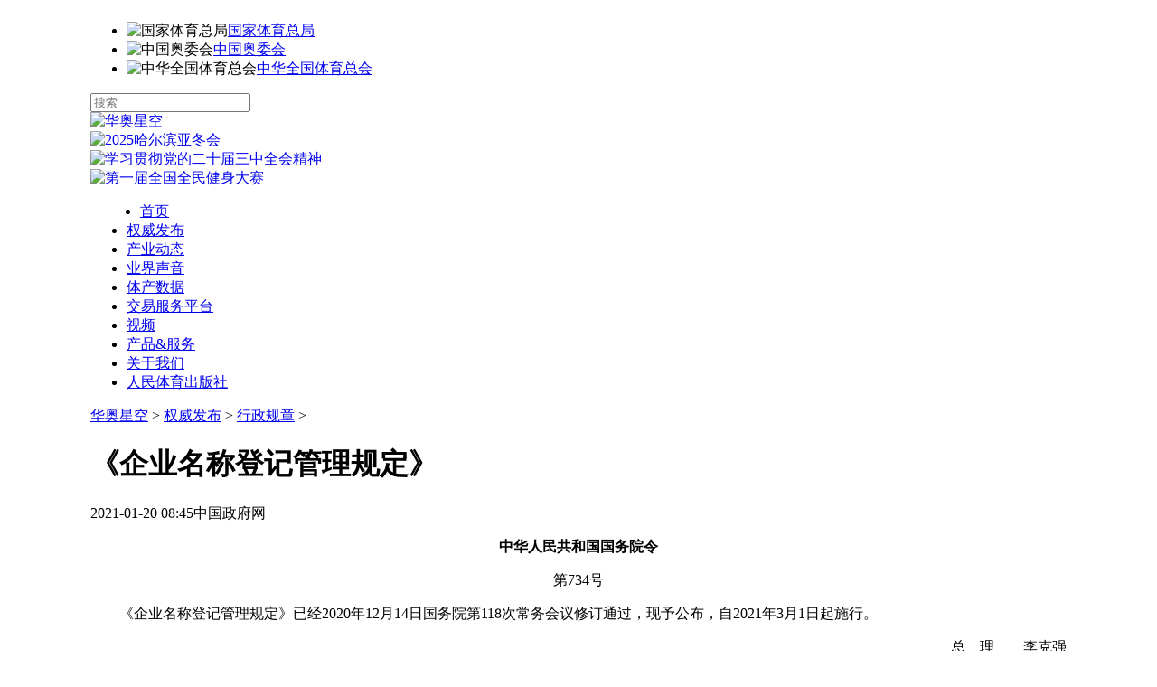

--- FILE ---
content_type: text/html; charset=utf8
request_url: https://www.sports.cn/qwfb/xzgz/2021/0120/373302.html
body_size: 82059
content:
<!DOCTYPE html>
<html lang="zh-cn">
<head>
<meta charset="utf-8">
<meta name="viewport" content="width=1060" /> 
<title>《企业名称登记管理规定》 - 华奥星空网</title>
<meta name="keywords" content="《,企业名称登记管理规定,》,3月,日起施行,">
<meta name="description" content="《企业名称登记管理规定》已经2020年12月14日国务院第118次常务会议修订通过，现予公布，自2021年3月1日起施行……">
<link href="https://xhjs.sports.cn/sportip/css/bootstrap.css" rel="stylesheet">
<link href="https://xhjs.sports.cn/sportip/css/css.css" rel="stylesheet">
<style>
    .bd_weixin_popup{box-sizing: content-box;}
</style>
</head>
<body>
<div style ='margin:0 auto;width:0px;height:0px;overflow:hidden;' ><img src='[data-uri]'/></div >

<script src="https://xhjs.sports.cn/jquery/jquery.min.js"></script>

<script src="https://xhjs.sports.cn/sportip/js/bootstrap.min.js"></script>
<div style="background-color:#ffffff;width:1080px;margin:0 auto;padding:0 10px;">
<script src="https://xhjs.sports.cn/jquery/jquery.min.js"></script> 
<link href="https://xhjs.sports.cn/sportip/css/bootstrap.css" rel="stylesheet">
<link href="https://xhjs.sports.cn/sportip/css/css.css?v=343837584374857438574745735758755757345" rel="stylesheet">
<div class="top_nav">
  <div class="container">
      <ul class="top_info">
        <li><span class="icon"><img src="https://xhjs.sports.cn/sportip/images/ico1.png" width="26" height="26" alt="国家体育总局"></span><a href="http://www.sport.gov.cn/" target="_blank">国家体育总局</a></li>
        <li><span class="icon"><img src="https://xhjs.sports.cn/sportip/images/ico2.png" width="26" height="26" alt="中国奥委会"></span><a href="http://www.olympic.cn/" target="_blank">中国奥委会</a></li>
        <li><span class="icon"><img src="https://xhjs.sports.cn/sportip/images/ico3.png" width="26" height="26" alt="中华全国体育总会"></span><a href="http://www.sport.org.cn/" target="_blank">中华全国体育总会</a></li>
        <!--<li><span class="icon"><img src="https://xhjs.sports.cn/sportip/images/ico4.png"></span><a href="https://www.sports.cn/" target="_blank">华奥星空</a></li>-->
      </ul>
      <div class="input-group">
           <input id="keyword" class="search_input" placeholder="搜索" name="keyword" type="text"><span class="glyphicon glyphicon-search" onClick="submit()"></span>
      </div>      
  </div>
</div>
<div class="logo_nav"> 
  <div class="container">
      <!--<div class="logo"><img src="https://xhjs.sports.cn/sportip/images/logo.jpg"></div>-->
	  <div class="logo">
        <!-- <a href=""><img src="https://xhjs.sports.cn/sportip/images/huaao-logo.png" width="133" height="35" alt="华奥星空"></a>
        <a href=""><img src="https://xhjs.sports.cn/sportip/images/home-logo.png" width="189" height="47" alt="体育产业平台"></a> -->
		<a href="https://www.sports.cn/"><img src="https://xhjs.sports.cn/sportip/images/huaao_logo_logo.png" width="335" height="39" alt="华奥星空"></a>
      </div>
      <!-- <div class="logo_info"><a href="https://www.sports.cn/gongyishipin/2020/0423/316560.html" target="_blank"><img src="https://xhimg.sports.cn/Image/allimg/200423/64-200423142100128.jpg"></a></div> -->
	  
	  <!-- <div class="logo_info"><a href="http://wushu.sports.cn/" target="_blank"><img src="https://xhimg.sports.cn/Image/allimg/200918/64-20091Q35TC38.jpg"></a></div> -->
	  
	  <!-- banner -->
    <div id="adCarousel" class="carousel slide logo_info" data-ride="carousel" data-interval="3000"> 
        <!-- 轮播（Carousel）项目 -->
        <div class="carousel-inner">
		<div class="item active"><a href="https://www.olympic.cn/zt/harbin2025/" target="_blank"><img src="https://xhimg.sports.cn/Image/allimg/250126/6-250126155104532.jpg" alt="2025哈尔滨亚冬会"></a></div>
		<div class="item"><a href="https://www.sport.org.cn/zt/xxgcddesjszqhjs/" target="_blank"><img src="https://xhimg.sports.cn/Image/allimg/240801/64-240P1160932W3.jpg" alt="学习贯彻党的二十届三中全会精神"></a></div>
		<div class="item"><a href="https://qmjsds.sports.cn/" target="_blank"><img src="https://xhimg.sports.cn/Image/allimg/240522/64-240522102434944.jpg" alt="第一届全国全民健身大赛"></a></div>
        <!-- <div class="carousel-inner">
		 <div class="item"><a href="http://www.olympic.cn/zt/Tokyo2020/" target="_blank"><img src="https://xhimg.sports.cn/Image/210719/66-210G91520115b.jpg" alt="2020东京奥运会"></a></div>
		 
           <div class="item"><a href="https://liuyan.www.gov.cn/2021wxzlsjh/bmdf.html?q=tyzj" target="_blank"><img src="https://xhimg.sports.cn/Image/allimg/210310/64-21031009505L46.png" alt="国务院@你有建议来留言" title="国务院@你有建议来留言"></a></div>
           <div class="item"><a href="http://www.sport.org.cn/jdxw/2021/0712/385663.html" target="_blank"><img src="https://xhimg.sports.cn/Image/allimg/210713/64-210G3101532V2.jpg" alt="第十四届全运会群众展演项目平台上线" title="第十四届全运会群众展演项目平台上线"></a></div>		   

		   
		  
        </div> -->
    </div>
    <!-- banner end -->
	  
	  
  </div>
</div>

<div class="h_nav">
  <div class="container">
      <ul>
        <li class="active" style="margin-left: 15px;"><a href="/" target="_blank">首页</a></li>
        <li><a href="/qwfb/" target="_blank">权威发布</a></li>
        <li><a href="/tcdt/" target="_blank">产业动态</a></li>
        <li><a href="/yjgd/" target="_blank">业界声音</a></li>
        <li><a href="/sj/" target="_blank">体产数据</a></li>
	<li><a href="http://sire.sports.cn/" target="_blank">交易服务平台</a></li>
        <li><a href="http://v.sports.cn/" target="_blank">视频</a></li>
        <li><a href="http://demo.sports.cn/" target="_blank">产品&服务</a></li>
        <li><a href="https://www.sports.cn/about/company.html" target="_blank">关于我们</a></li>
        <li class="active" style="background:none;"><a href="http://books.sports.cn/" target="_blank">人民体育出版社</a></li>
	<!--<li style="background:none;"><a href="http://www1.sports.cn/" target="_blank">返回旧版</a></li>-->
		
      </ul>
  </div>
</div>

<div class="main_list padt25">
  <div class="container">
      <div class="main_content">
        <div class="info_mav"><a href="[field:arcurl/]" target="_blank"><a href='https://www.sports.cn/'>华奥星空</a> > <a href='https://www.sports.cn/qwfb/'>权威发布</a> > <a href='https://www.sports.cn/qwfb/xzgz/'>行政规章</a> > </a></div>
        <h1>《企业名称登记管理规定》</h1>
        <div class="info_bar"><span>2021-01-20 08:45</span><span>中国政府网</span>
		<!-- 分享 -->
          <div class="bdsharebuttonbox" style="float: right;"><a href="#" class="bds_weixin" data-cmd="weixin" title="分享到微信"></a><a href="#" class="bds_tsina" data-cmd="tsina" title="分享到新浪微博"></a><a href="#" class="bds_qzone" data-cmd="qzone" title="分享到qq空间"></a><a href="#" class="bds_more" data-cmd="more"></a></div>
          <script>window._bd_share_config={"common":{"bdSnsKey":{},"bdText":"","bdMini":"2","bdMiniList":false,"bdPic":"","bdStyle":"0","bdSize":"16"},"share":{},"image":{"viewList":["tsina","tqq","weixin","renren","douban"],"viewText":"分享到：","viewSize":"16"},"selectShare":{"bdContainerClass":null,"bdSelectMiniList":["tsina","tqq","weixin","renren","douban"]}};with(document)0[(getElementsByTagName('head')[0]||body).appendChild(createElement('script')).src='https://bdimg.share.baidu.com/static/api/js/share.js?v=89860593.js?cdnversion='+~(-new Date()/36e5)];</script>
		</div>
        <div class="content">
        
         <p style="text-align: center;">
	<strong>中华人民共和国国务院令</strong></p>
<p style="text-align: center;">
	第734号</p>
<p>
	　　《企业名称登记管理规定》已经2020年12月14日国务院第118次常务会议修订通过，现予公布，自2021年3月1日起施行。</p>
<p style="text-align: right;">
	总　理　　李克强</p>
<p style="text-align: right;">
	2020年12月28日</p>
<p style="text-align: center;">
	<strong>企业名称登记管理规定</strong></p>
<p>
	　　(1991年5月6日中华人民共和国国家工商行政管理局令第7号发布　根据2012年11月9日《国务院关于修改和废止部分行政法规的决定》第一次修订　2020年12月14日国务院第118次常务会议修订通过)</p>
<p>
	　　<strong>第一条</strong>　为了规范企业名称登记管理，保护企业的合法权益，维护社会经济秩序，优化营商环境，制定本规定。</p>
<p>
	　　<strong>第二条</strong>　县级以上人民政府市场监督管理部门(以下统称企业登记机关)负责中国境内设立企业的企业名称登记管理。</p>
<p>
	　　国务院市场监督管理部门主管全国企业名称登记管理工作，负责制定企业名称登记管理的具体规范。</p>
<p>
	　　省、自治区、直辖市人民政府市场监督管理部门负责建立本行政区域统一的企业名称申报系统和企业名称数据库，并向社会开放。</p>
<p>
	　　<strong>第三条</strong>　企业登记机关应当不断提升企业名称登记管理规范化、便利化水平，为企业和群众提供高效、便捷的服务。</p>
<p>
	　　<strong>第四条</strong>　企业只能登记一个企业名称，企业名称受法律保护。</p>
<p>
	　　<strong>第五条</strong>　企业名称应当使用规范汉字。民族自治地方的企业名称可以同时使用本民族自治地方通用的民族文字。</p>
<p>
	　　<strong>第六条</strong>　企业名称由行政区划名称、字号、行业或者经营特点、组织形式组成。跨省、自治区、直辖市经营的企业，其名称可以不含行政区划名称；跨行业综合经营的企业，其名称可以不含行业或者经营特点。</p>
<p>
	　　第七条　企业名称中的行政区划名称应当是企业所在地的县级以上地方行政区划名称。市辖区名称在企业名称中使用时应当同时冠以其所属的设区的市的行政区划名称。开发区、垦区等区域名称在企业名称中使用时应当与行政区划名称连用，不得单独使用。</p>
<p>
	　　<strong>第八条</strong>　企业名称中的字号应当由两个以上汉字组成。</p>
<p>
	　　县级以上地方行政区划名称、行业或者经营特点不得作为字号，另有含义的除外。</p>
<p>
	　　<strong>第九条</strong>　企业名称中的行业或者经营特点应当根据企业的主营业务和国民经济行业分类标准标明。国民经济行业分类标准中没有规定的，可以参照行业习惯或者专业文献等表述。</p>
<p>
	　　<strong>第十条</strong>　企业应当根据其组织结构或者责任形式，依法在企业名称中标明组织形式。</p>
<p>
	　　<strong>第十一条</strong>　企业名称不得有下列情形：</p>
<p>
	　　(一)损害国家尊严或者利益；</p>
<p>
	　　(二)损害社会公共利益或者妨碍社会公共秩序；</p>
<p>
	　　(三)使用或者变相使用政党、党政军机关、群团组织名称及其简称、特定称谓和部队番号；</p>
<p>
	　　(四)使用外国国家(地区)、国际组织名称及其通用简称、特定称谓；</p>
<p>
	　　(五)含有淫秽、色情、赌博、迷信、恐怖、暴力的内容；</p>
<p>
	　　(六)含有民族、种族、宗教、性别歧视的内容；</p>
<p>
	　　(七)违背公序良俗或者可能有其他不良影响；</p>
<p>
	　　(八)可能使公众受骗或者产生误解；</p>
<p>
	　　(九)法律、行政法规以及国家规定禁止的其他情形。</p>
<p>
	　　<strong>第十二条</strong>　企业名称冠以&ldquo;中国&rdquo;、&ldquo;中华&rdquo;、&ldquo;中央&rdquo;、&ldquo;全国&rdquo;、&ldquo;国家&rdquo;等字词，应当按照有关规定从严审核，并报国务院批准。国务院市场监督管理部门负责制定具体管理办法。</p>
<p>
	　　企业名称中间含有&ldquo;中国&rdquo;、&ldquo;中华&rdquo;、&ldquo;全国&rdquo;、&ldquo;国家&rdquo;等字词的，该字词应当是行业限定语。</p>
<p>
	　　使用外国投资者字号的外商独资或者控股的外商投资企业，企业名称中可以含有&ldquo;(中国)&rdquo;字样。</p>
<p>
	　　<strong>第十三条</strong>　企业分支机构名称应当冠以其所从属企业的名称，并缀以&ldquo;分公司&rdquo;、&ldquo;分厂&rdquo;、&ldquo;分店&rdquo;等字词。境外企业分支机构还应当在名称中标明该企业的国籍及责任形式。</p>
<p>
	　　<strong>第十四条</strong>　企业集团名称应当与控股企业名称的行政区划名称、字号、行业或者经营特点一致。控股企业可以在其名称的组织形式之前使用&ldquo;集团&rdquo;或者&ldquo;(集团)&rdquo;字样。</p>
<p>
	　　<strong>第十五条</strong>　有投资关系或者经过授权的企业，其名称中可以含有另一个企业的名称或者其他法人、非法人组织的名称。</p>
<p>
	　　<strong>第十六条</strong>　企业名称由申请人自主申报。</p>
<p>
	　　申请人可以通过企业名称申报系统或者在企业登记机关服务窗口提交有关信息和材料，对拟定的企业名称进行查询、比对和筛选，选取符合本规定要求的企业名称。</p>
<p>
	　　申请人提交的信息和材料应当真实、准确、完整，并承诺因其企业名称与他人企业名称近似侵犯他人合法权益的，依法承担法律责任。</p>
<p>
	　　<strong>第十七条</strong>　在同一企业登记机关，申请人拟定的企业名称中的字号不得与下列同行业或者不使用行业、经营特点表述的企业名称中的字号相同：</p>
<p>
	　　(一)已经登记或者在保留期内的企业名称，有投资关系的除外；</p>
<p>
	　　(二)已经注销或者变更登记未满1年的原企业名称，有投资关系或者受让企业名称的除外；</p>
<p>
	　　(三)被撤销设立登记或者被撤销变更登记未满1年的原企业名称，有投资关系的除外。</p>
<p>
	　　<strong>第十八条</strong>　企业登记机关对通过企业名称申报系统提交完成的企业名称予以保留，保留期为2个月。设立企业依法应当报经批准或者企业经营范围中有在登记前须经批准的项目的，保留期为1年。</p>
<p>
	　　申请人应当在保留期届满前办理企业登记。</p>
<p>
	　　<strong>第十九条</strong>　企业名称转让或者授权他人使用的，相关企业应当依法通过国家企业信用信息公示系统向社会公示。</p>
<p>
	　　<strong>第二十条</strong>　企业登记机关在办理企业登记时，发现企业名称不符合本规定的，不予登记并书面说明理由。</p>
<p>
	　　企业登记机关发现已经登记的企业名称不符合本规定的，应当及时纠正。其他单位或者个人认为已经登记的企业名称不符合本规定的，可以请求企业登记机关予以纠正。</p>
<p>
	　　<strong>第二十一条</strong>　企业认为其他企业名称侵犯本企业名称合法权益的，可以向人民法院起诉或者请求为涉嫌侵权企业办理登记的企业登记机关处理。</p>
<p>
	　　企业登记机关受理申请后，可以进行调解；调解不成的，企业登记机关应当自受理之日起3个月内作出行政裁决。</p>
<p>
	　　<strong>第二十二条</strong>　利用企业名称实施不正当竞争等行为的，依照有关法律、行政法规的规定处理。</p>
<p>
	　　<strong>第二十三条</strong>　使用企业名称应当遵守法律法规，诚实守信，不得损害他人合法权益。</p>
<p>
	　　人民法院或者企业登记机关依法认定企业名称应当停止使用的，企业应当自收到人民法院生效的法律文书或者企业登记机关的处理决定之日起30日内办理企业名称变更登记。名称变更前，由企业登记机关以统一社会信用代码代替其名称。企业逾期未办理变更登记的，企业登记机关将其列入经营异常名录；完成变更登记后，企业登记机关将其移出经营异常名录。</p>
<p>
	　　<strong>第二十四条</strong>　申请人登记或者使用企业名称违反本规定的，依照企业登记相关法律、行政法规的规定予以处罚。</p>
<p>
	　　企业登记机关对不符合本规定的企业名称予以登记，或者对符合本规定的企业名称不予登记的，对直接负责的主管人员和其他直接责任人员，依法给予行政处分。</p>
<p>
	　　<strong>第二十五条</strong>　农民专业合作社和个体工商户的名称登记管理，参照本规定执行。</p>
<p>
	　　<strong>第二十六条　</strong>本规定自2021年3月1日起施行。</p>
       
<div class="pagec">
  <ul class="pagelist">
    
  </ul>
</div>  
          
        </div>
        <dl class="dbox marb25">
          <dd>
              <h4>相关阅读</h4>
              <ul class="list09">
              
          <li><span>2025-03-14</span><a target="_blank" href="https://www.sports.cn/tcdt/tcjsxx/2025/0314/644381.html">以体育惠民书写银发时代的健康答卷——高志丹局长讲话引发热议</a></li>
<li><span>2025-03-14</span><a target="_blank" href="https://www.sports.cn/jrkx/2025/0314/644379.html">361度年收益突破百亿元</a></li>
<li><span>2025-03-14</span><a target="_blank" href="https://www.sports.cn/jrkx/2025/0314/644378.html">奥林匹克全球合作伙伴安联续约至2032年</a></li>
<li><span>2025-03-14</span><a target="_blank" href="https://www.sports.cn/jrkx/2025/0314/644377.html">PUMA大中华区连续八个季度实现正增长</a></li>
<li><span>2025-03-14</span><a target="_blank" href="https://www.sports.cn/jrkx/2025/0314/644376.html">曼联计划新建10万人大球场</a></li>

          
              </ul>                       
          </dd>
        </dl>          
      </div>   
    <div class="main_list_02">
    
   <div class="adcontent"><a target="_blank" href="https://www.sports.cn/qwfb/zcjd/2024/1122/634895.html"><img src="https://xhimg.sports.cn/Image/allimg/241122/64-2411220ZZH10.png" alt="强化安全管理 守好冰雪经"></a></div>
   
   
      <dl class="tbox padt10">
        <dt><span>政策解读</span></dt>
        <dd>
            <ul class="list10">
   <li><a target="_blank" href="https://www.sports.cn/qwfb/zcjd/2025/0122/640843.html">适用于各年龄段篮球人群 促进篮球普及推广——关于《中国篮球协会篮球技能</a></li>
<li><a target="_blank" href="https://www.sports.cn/qwfb/zcjd/2025/0115/640384.html">创新方式方法 倡导公平公正——解读《篮球项目、三人篮球项目运动员技术等</a></li>
<li><a target="_blank" href="https://www.sports.cn/qwfb/zcjd/2024/1122/634895.html">强化安全管理 守好冰雪经济高质量发展底线</a></li>
<li><a target="_blank" href="https://www.sports.cn/qwfb/zcjd/2024/1121/634807.html">“活血通脉” 加大金融对冰雪经济发展的支持力度</a></li>
<li><a target="_blank" href="https://www.sports.cn/qwfb/zcjd/2024/1120/634715.html">生态优先 科学布局 构筑冰雪经济高质量发展新空间</a></li>

               
            </ul>
        </dd>
      </dl> 
      <dl class="tbox padt10">
        <dt><span>新闻精选</span></dt>
        <dd>
        
            <ul class="list04">
            <li><img src="https://xhimg.sports.cn/Image/allimg/250314/64-250314093353J6.jpg"><a target="_blank" href="https://www.sports.cn/tcdt/tccmxx/2025/0314/644332.html">“户外在河北”2025年系列活动推介发布——一幅四季流转的运动画卷邀你共绘</a></li>
<li><img src="https://xhimg.sports.cn/Image/allimg/250313/64-25031309254ca.jpg"><a target="_blank" href="https://www.sports.cn/tcdt/tccyrh/2025/0313/644195.html">“冰雪运动+”驱动冰雪经济</a></li>
<li><img src="https://xhimg.sports.cn/Image/allimg/250312/64-250312092IX42.jpg"><a target="_blank" href="https://www.sports.cn/yjgd/2025/0312/644113.html">建言献策谋发展 强国路上显担当</a></li>
<li><img src="https://xhimg.sports.cn/Image/allimg/250311/64-250311100416441.jpg"><a target="_blank" href="https://www.sports.cn/yjgd/2025/0311/644046.html">全国人大代表、国家体操女队教练张霞——关注竞技体育音乐版权确权难问题</a></li>
    
          
            </ul>
        </dd>
      </dl>       
      
      <dl class="tbox padt10">
        <dt><span>最新数据</span><span class="more"></span></dt>
        <dd>
            <ul class="list10">
            
     <li><a target="_blank" href="https://www.sports.cn/sj/sjkd/2025/0211/642543.html">十五运会和残特奥会广东赛区首批签约企业涉及总金额达13.6亿元</a></li>
<li><a target="_blank" href="https://www.sports.cn/sj/sjkd/2025/0211/642542.html">斯凯奇2024年全球销售额创新高达89.7亿美元</a></li>
<li><a target="_blank" href="https://www.sports.cn/sj/sjkd/2025/0211/642541.html">安德玛第三季财报：毛利率升至47.5%，上调全年预期</a></li>
<li><a target="_blank" href="https://www.sports.cn/sj/sjkd/2025/0123/642540.html">特步国际：2024年特步主品牌零售销售实现高单位数同比增长</a></li>
<li><a target="_blank" href="https://www.sports.cn/sj/sjkd/2025/0123/642539.html">361度：四季度主品牌线下渠道零售额同比增长约10%</a></li>

               
            </ul>
        </dd>
      </dl>   
                          
    </div>
  </div>
</div>
</div>

<div class="main_05 main_06">
  <div class="container">
     <div class="subfoot">© 2003-2025 华奥星空科技发展有限公司版权所有<br/>China Interactive Sports Technology Invention Co., Ltd.</div>
     <p><a href="/about/company.html" target="_blank">关于我们</a>|<a href="https://www.sports.cn/about/hr.html" target="_blank">招聘信息</a>|<a href="/about/contactus.html" target="_blank">联系我们</a>|<a href="mailto:sport@sports.cn">投稿邮箱：sport@sports.cn</a></p>
  </div>
  
  <div class="subfoot2 styb3b3b3"><table><tr><td>信息网络传播视听节目许可证<a href="https://xhimg.sports.cn/Image/allimg/250218/6-25021Q401294O.jpg">编号：0105094</a></td><td nowrap="nowrap">高新技术企业证书<a href="https://xhimg.sports.cn/Image/allimg/230131/64-230131103I2132.png">编号：GR202211004945</td><td nowrap="nowrap">客服及报障电话：010-67158866-800</td></tr><tr><td>发证机关：国家广播电影电视总局</td><td>ICP经营许可证：<a href="https://xhimg.sports.cn/Image/allimg/240315/64-24031514113G42.jpg" target="_blank">京ICP证030713号</a></td><td>客服及报障邮箱：<a href="mailto:800@sports.cn">800@sports.cn</a></td></tr>
    <tr>
      <td nowrap="nowrap"><a href="https://xhimg.sports.cn/Image/soft/230621/64-2306210JT3331.pdf" target="_blank">广播电视节目制作经营许可证 （京）字第08305号</a></td>
	   <td><a href="http://www.beian.gov.cn/portal/registerSystemInfo?recordcode=11010102000807" target="_blank">京公网安备11010102000807号</a></td>
	   <td colspan="2" style="padding-right:0;"><img src="https://xhjs.sports.cn/sportip/images/icon_bottom.jpg">&nbsp;&nbsp;本网站由华奥星空科技发展有限公司提供制作及技术支持</td>
	  
      </tr>

  <tr>
	    <td><a href="https://xhimg.sports.cn/Image/allimg/241210/64-241210134336363.jpg" target="_blank">信息安全管理体系认证证书</a></td>
	    <td><a href="https://xhimg.sports.cn/Image/allimg/241210/64-24121013440N26.jpg" target="_blank">信息技术服务管理体系认证证书</a></td>
	    <td>&nbsp;</td>
      </tr>
	  <tr>
	    <td><a href="https://xhimg.sports.cn/Image/allimg/241210/64-241210134430O0.jpg" target="_blank">质量管理体系认证证书</a></td>
	    <td>&nbsp;</td>
	    <td>&nbsp;</td>
      </tr>
</table>

</div>
  
</div>

<script>
<!-- var _hmt = _hmt || []; -->
<!-- (function() { -->
  <!-- var hm = document.createElement("script"); -->
  <!-- hm.src = "https://hm.baidu.com/hm.js?246d74e94ece8203dfd5faba7cb6b5d5"; -->
  <!-- var s = document.getElementsByTagName("script")[0];  -->
  <!-- s.parentNode.insertBefore(hm, s); -->
<!-- })(); -->
</script>
<script>
var _hmt = _hmt || [];
(function() {
  var hm = document.createElement("script");
  hm.src = "https://hm.baidu.com/hm.js?a4dad689d13dbf7d8c6a4ffbb18f8022";
  var s = document.getElementsByTagName("script")[0]; 
  s.parentNode.insertBefore(hm, s);
})();
</script>


<script>
function submit(){
	var keyword =  $("#keyword").val().trim();
	if(keyword){
		//window.open("../about/images//search/?keyword="+escape(keyword))
                window.open("https://www.sports.cn/search/?keyword="+escape(keyword))
	}
	$("#keyword").val("");
	return false;

}
$('#keyword').keydown(function(e){
	if(e.keyCode==13)
	submit();
})
/*window.onload = function () {
	$("body").html($("body").html().replace(/http:\/\/xhjs.sports.cn/g,'https://xhjs.sports.cn').replace(/http:\/\/xhimg.sports.cn/g,'https://xhimg.sports.cn').replace(/http:\/\/cmsimg.sports.cn/g,'https://cmsimg.sports.cn').replace(/http:\/\/videoflv.sports.cn/g,'https://videoflv.sports.cn'));
}*/
window.onload = function () {
    var re = new RegExp("http:", "g");
    $('link').each(function () {
        var href = $(this).attr('href');
        var newHref = href.replace(re, "https:");
        $(this).attr('href', newHref);
    });
	$('img').each(function(){
		var src1 = $(this).attr('src');
		var newSrc1 = src1.replace(re, "https:");
		$(this).attr('src',newSrc1);
    });
    <!-- $('script').each(function () { -->
        <!-- var src = $(this).attr('src'); -->
        <!-- var newSrc = src.replace(re, "https:"); -->
        <!-- $(this).attr('src', newSrc); -->
    <!-- }); -->
	

}
</script>
<script src="https://res.wx.qq.com/open/js/jweixin-1.0.0.js"></script>
<script>
/*微信分享*/
    var title=document.title;
    var urll = window.location.href;

   $.ajax({
        type: "post",  
		url: "https://apixh.sports.cn/wx2/Share_sports.php",  
        dataType: "json",
		cache: false,
        data:"url="+urll,
        success: function (data) {
          wx.config({
                debug: false,
                appId: data.appId,
                timestamp: data.timestamp,
                nonceStr: data.nonceStr,
                signature: data.signature,
                jsApiList: ['onMenuShareAppMessage', 'onMenuShareTimeline', 'hideAllNonBaseMenuItem', 'showMenuItems','updateTimelineShareData','updateAppMessageShareData']
            });
            wx.ready(function () {
			     //var urlstr = window.location.href;
				 //var ipos = urlstr.indexOf("?");
				 //var urll=urlstr.substring(0,ipos); //取前部分
						wx.onMenuShareAppMessage({
							title: title, // 分享标题
							desc: "《企业名称登记管理规定》", // 分享描述
							link: urll,
							imgUrl: '[data-uri]',  
							success: function () { 
							},
							cancel: function () { 
								// 用户取消分享后执行的回调函数
							}
						});
						wx.onMenuShareTimeline({
							title: title, // 分享标题
							desc: "《企业名称登记管理规定》", // 分享描述
							link: urll,
							imgUrl: '[data-uri]',
							success: function () { 
							},
							cancel: function () { 
								// 用户取消分享后执行的回调函数
							}
					});
				 });
            wx.error(function (res) {
            });
        }
    });
		
</script>	
</body>
</html>